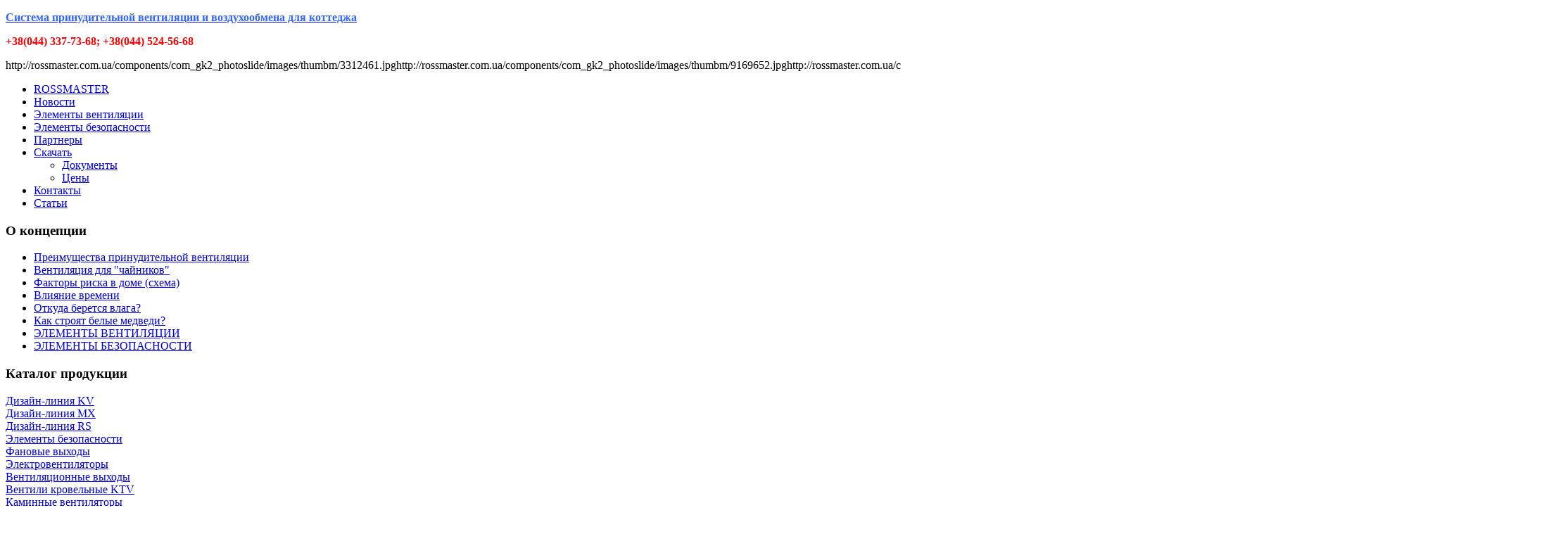

--- FILE ---
content_type: text/html; charset=utf-8
request_url: http://rossmaster.com.ua/ventilation-outlets/mx-160-240-770.html
body_size: 7148
content:
<!DOCTYPE html PUBLIC "-//W3C//DTD XHTML 1.0 Transitional//EN" "http://www.w3.org/TR/xhtml1/DTD/xhtml1-transitional.dtd"><html xmlns="http://www.w3.org/1999/xhtml" xml:lang="ru-ru" lang="ru-ru" ><head>
  <base href="http://rossmaster.com.ua/ventilation-outlets/mx-160-240-770.html" />
  <meta http-equiv="content-type" content="text/html; charset=utf-8" />
  <meta name="robots" content="index, follow" />
  <meta name="keywords" content="" />
  <meta name="description" content="" />
  <title>MX 160 /240/770 вентиляционный выход</title>
  <link href="/templates/siteground-j15-30/favicon.ico" rel="shortcut icon" type="image/x-icon" />
  <link rel="stylesheet" href="/plugins/system/jcemediabox/css/jcemediabox.css?version=1111" type="text/css" />
  <link rel="stylesheet" href="/plugins/system/jcemediabox/themes/standard/css/style.css?version=1111" type="text/css" />
  <link rel="stylesheet" href="http://rossmaster.com.ua/modules/mod_gk_news_image_1/css/style.php?text_block_background=1&amp;text_block_bgcolor=000000&amp;text_block_width=200&amp;text_block_opacity=0.45&amp;text_block_margin=50&amp;module_width=900&amp;module_height=206&amp;thumbnail_bar=0&amp;thumbnail_width=10&amp;thumbnail_height=10&amp;thumbnail_margin=4&amp;thumbnail_border=1&amp;thumbnail_bar_position=1&amp;image_x=0&amp;image_y=0&amp;slides_count=4&amp;tick_x=20&amp;tick_y=20&amp;modid=newsimage1&amp;thumbnail_border_color_inactive=000000&amp;base_bgcolor=000000" type="text/css" />
  <link rel="stylesheet" href="http://rossmaster.com.ua/modules/mod_djmenu/assets/css/djmenu.css" type="text/css" />
  <script type="text/javascript" src="/media/system/js/mootools.js"></script>
  <script type="text/javascript" src="/media/system/js/validate.js"></script>
  <script type="text/javascript" src="/plugins/system/jcemediabox/js/jcemediabox.js?version=1111"></script>
  <script type="text/javascript" src="http://rossmaster.com.ua/modules/mod_gk_news_image_1/js/engine_compress.js"></script>
  <script type="text/javascript" src="http://rossmaster.com.ua/modules/mod_gk_news_image_1/js/importer.php?mid=newsimage1&amp;animation_slide_speed=1000&amp;animation_interval=5000&amp;autoanimation=1&amp;animation_slide_type=0&amp;animation_text_type=0&amp;base_bgcolor=000000&amp;text_block_opacity=0.45&amp;thumbnail_width=10&amp;thumbnail_margin=4&amp;thumbnail_border=1&amp;thumbnail_border_color=FFFFFF&amp;thumbnail_border_color_inactive=000000&amp;interface_x=0&amp;interface_y=20&amp;clickable_slides=0"></script>
  <script type="text/javascript">
JCEMediaBox.init({popup:{width:"",height:"",legacy:0,lightbox:0,shadowbox:0,resize:1,icons:1,overlay:1,overlayopacity:0.8,overlaycolor:"#000000",fadespeed:500,scalespeed:500,hideobjects:1,scrolling:"fixed",close:2,labels:{'close':'Close','next':'Next','previous':'Previous','cancel':'Cancel','numbers':'{$current} of {$total}'},cookie_expiry:"",google_viewer:0},tooltip:{className:"tooltip",opacity:0.8,speed:150,position:"br",offsets:{x: 16, y: 16}},base:"/",imgpath:"plugins/system/jcemediabox/img",theme:"standard",themecustom:"",themepath:"plugins/system/jcemediabox/themes"});
  </script>
  <link type = "text/css" rel = "stylesheet" href = "http://rossmaster.com.ua/components/com_jshopping/css/default.css" />
  <script type = "text/javascript" src = "http://rossmaster.com.ua/components/com_jshopping/js/jquery/jquery-1.6.2.min.js"></script>
  <script type = "text/javascript">jQuery.noConflict();</script>
  <script type = "text/javascript" src = "http://rossmaster.com.ua/components/com_jshopping/js/jquery/jquery.media.js"></script>
  <script type = "text/javascript" src = "http://rossmaster.com.ua/components/com_jshopping/js/functions.js"></script>
  <script type = "text/javascript" src = "http://rossmaster.com.ua/components/com_jshopping/js/validateForm.js"></script>
  <script type = "text/javascript" src = "http://rossmaster.com.ua/components/com_jshopping/js/jquery/jquery.lightbox-0.5.pack.js"></script>
  <link type = "text/css" rel = "stylesheet" href = "http://rossmaster.com.ua/components/com_jshopping/css/jquery.lightbox-0.5.css" media="screen" />
  <script type = "text/javascript">jQuery(function() {
                jQuery("a.lightbox").lightBox({
                        imageLoading: "http://rossmaster.com.ua/components/com_jshopping/images/loading.gif",
                        imageBtnClose: "http://rossmaster.com.ua/components/com_jshopping/images/close.gif",
                        imageBtnPrev: "http://rossmaster.com.ua/components/com_jshopping/images/prev.gif",
                        imageBtnNext: "http://rossmaster.com.ua/components/com_jshopping/images/next.gif"
                    });
                });</script>
  <script type = "text/javascript" src = "http://rossmaster.com.ua/components/com_jshopping/js/jquery/jquery.MetaData.js"></script>
  <script type = "text/javascript" src = "http://rossmaster.com.ua/components/com_jshopping/js/jquery/jquery.rating.pack.js"></script>
  <link type = "text/css" rel = "stylesheet" href = "http://rossmaster.com.ua/components/com_jshopping/css/jquery.rating.css" /><link rel="stylesheet" href="/templates/system/css/system.css" type="text/css" /><link rel="stylesheet" href="/templates/siteground-j15-30/css/template.css" type="text/css" /></head><body id="page_bg"><div id="all"><div id="top"><div class="pill_m"><div id="pillmenu"><p><a href="http://rossmaster.com.ua/"><strong><span style="color: #3366ff;">Система принудительной вентиляции и воздухообмена для коттеджа</span></strong></a></p></div></div><div id="search"><p><span style="font-size: 12pt; color: #ff0000;"><strong>+38(044) 337-73-68; +38(044) 524-56-68<br /></strong></span></p></div><div class="clr"></div></div><div id="middle"></div><div id="header"><div id="logo"><div id="gk_news_image_1-newsimage1" class="gk_news_image_1_wrapper"><span class="gk_news_image_1_slide" style="z-index:0;" title="/rukovodstvo-montaja_old.html">http://rossmaster.com.ua/components/com_gk2_photoslide/images/thumbm/3312461.jpg</span><span class="gk_news_image_1_slide" style="z-index:1;" title="/rukovodstvo-montaja_old.html">http://rossmaster.com.ua/components/com_gk2_photoslide/images/thumbm/9169652.jpg</span><span class="gk_news_image_1_slide" style="z-index:2;" title="/rukovodstvo-montaja_old.html">http://rossmaster.com.ua/components/com_gk2_photoslide/images/thumbm/8510543.jpg</span><span class="gk_news_image_1_slide" style="z-index:3;" title="/rukovodstvo-montaja_old.html">http://rossmaster.com.ua/components/com_gk2_photoslide/images/thumbm/9358724.jpg</span><div class="gk_news_image_1_preloader" style="z-index: 1000;"></div></div><ul id="dj-main160" class="dj-main"><li class="dj-up Itemid2 first "><a href="/dom-oborudovanniie-sistemoie-prinuditelnoie-vityajnoie-ventilyacii.html"  class="dj-up_a "><span >ROSSMASTER</span></a></li><li class="dj-up Itemid31 "><a href="/novosti/index.html"  class="dj-up_a "><span >Новости</span></a></li><li class="dj-up Itemid6 "><a href="/finlyandskie-elementi-ventilyacii-i-vozduxoobmena-rossmaster.html"  class="dj-up_a "><span >Элементы вентиляции</span></a></li><li class="dj-up Itemid33 "><a href="/finlyandskaya-sistema-elementov-bezopasnosti-na-krishe.html"  class="dj-up_a "><span >Элементы безопасности</span></a></li><li class="dj-up Itemid29 "><a href="/proizvodctvo.html"  class="dj-up_a "><span >Партнеры</span></a></li><li class="dj-up Itemid8 "><a href="/katalogi-i-bukleti.html"  class="dj-up_a "><span  class="dj-drop" >Скачать</span></a><ul class="dj-submenu"><li class="submenu_top" style="display: none"> </li><li class="first  Itemid34"><a href="/katalogi-i-bukleti.html"  class="">Документы</a></li><li class="last  Itemid35"><a href="/ceni.html"  class="">Цены</a></li><li class="submenu_bot" style="display: none"> </li></ul></li><li class="dj-up Itemid5 "><a href="/kontakti.html"  class="dj-up_a "><span >Контакты</span></a></li><li class="dj-up Itemid28 last "><a href="/ctati/index.html"  class="dj-up_a "><span >Статьи</span></a></li></ul></div></div><div class="center"><div id="wrapper"><div id="area"><div id="content"><div id="leftcolumn"><div class="module"><div><div><div><h3>О концепции</h3><ul class="menu"><li id="current" class="active item1"><a href="http://rossmaster.com.ua/"><span>Преимущества принудительной вентиляции</span></a></li><li class="item24"><a href="/ventilyaciya-dlya-chaienikov.html"><span>Вентиляция для &quot;чайников&quot;</span></a></li><li class="item25"><a href="/istochniki-uxudsheniya-kachestva-vozduxa-v-dome.html"><span>Факторы риска в доме (схема)</span></a></li><li class="item12"><a href="/vliyanie-vremeniatmosfera-doma.html"><span>Влияние времени</span></a></li><li class="item11"><a href="/otkuda-beretsya-vlaga-v-dome.html"><span>Откуда берется влага?</span></a></li><li class="item13"><a href="/kak-stroyat-belie-medvedi.html"><span>Как строят белые медведи?</span></a></li><li class="item26"><a href="/finlyandskie-elementi-ventilyacii-i-vozduxoobmena-rossmaster.html"><span>ЭЛЕМЕНТЫ ВЕНТИЛЯЦИИ</span></a></li><li class="item32"><a href="/finlyandskaya-sistema-elementov-bezopasnosti-na-krishe.html"><span>ЭЛЕМЕНТЫ БЕЗОПАСНОСТИ</span></a></li></ul></div></div></div></div><div class="module"><div><div><div><h3>Каталог продукции</h3>
											      <div class = "jshop_menu_level_0">
            <a href = "/category/view/11.html">Дизайн-линия KV                            </a>
      </div>
        <div class = "jshop_menu_level_0">
            <a href = "/category/view/12.html">Дизайн-линия MX                            </a>
      </div>
        <div class = "jshop_menu_level_0">
            <a href = "/category/view/13.html">Дизайн-линия RS                            </a>
      </div>
        <div class = "jshop_menu_level_0">
            <a href = "/category/view/10.html">Элементы безопасности                            </a>
      </div>
        <div class = "jshop_menu_level_0">
            <a href = "/sewage-outlets-of-sewage-risers.html">Фановые выходы                            </a>
      </div>
        <div class = "jshop_menu_level_0">
            <a href = "/category/view/7.html">Электровентиляторы                            </a>
      </div>
        <div class = "jshop_menu_level_0_a">
            <a href = "/ventilation-outlets.html">Вентиляционные выходы                            </a>
      </div>
        <div class = "jshop_menu_level_0">
            <a href = "/gates-roofing-ktv.html">Вентили кровельные KTV                            </a>
      </div>
        <div class = "jshop_menu_level_0">
            <a href = "/chimney.html">Каминные вентиляторы                            </a>
      </div>
        <div class = "jshop_menu_level_0">
            <a href = "/ground-deflector.html">Цокольный дефлектор                            </a>
      </div>
        <div class = "jshop_menu_level_0">
            <a href = "/category/view/8.html">Радон-вентилятор                            </a>
      </div>
        <div class = "jshop_menu_level_0">
            <a href = "/category/view/9.html">Проходные элементы                            </a>
      </div>
        <div class = "jshop_menu_level_0">
            <a href = "/category/view/14.html">Козырьки защитные                            </a>
      </div>
  					</div></div></div></div><div class="module"><div><div><div><h3>Способы вентиляции дома</h3><ul class="menu"><li class="item18"><a href="/dom-oborudovanniie-sistemoie-prinuditelnoie-vityajnoie-ventilyacii.html"><span>Дом с ROSSMASTER</span></a></li><li class="item19"><a href="/dom-s-ventilyacionnoie-shaxtoie.html"><span>Дом с кирпичной шахтой</span></a></li><li class="item17"><a href="/ventilyaciya-taunxauzov-i-maloetajek.html"><span>Вентиляция в таунхауce</span></a></li><li class="item20"><a href="/tyaga-v-kamine.html"><span>Тяга в камине</span></a></li></ul></div></div></div></div><div class="module"><div><div><div><div class="moz-text-html" style="padding: 5px;" lang="x-cyrillic"><span style="font-size: 11px; color: #3366ff;"><em>О сколько нам открытий чудных</em></span><br /><span style="font-size: 11px; color: #3366ff;"><em>Готовят просвещенья дух</em></span><br /><span style="font-size: 11px; color: #3366ff;"><em>И опыт, сын ошибок трудных,</em></span><br /><span style="font-size: 11px; color: #3366ff;"><em>И гений, парадоксов друг,</em></span><br /><span style="font-size: 11px; color: #3366ff;"><em>И случай, бог изобретатель...</em></span><div style="text-align: right;"><span style="font-size: 11px; color: #3366ff;">А.С.Пушкин</span></div></div></div></div></div></div><div class="module"><div><div><div><p><a href="http://tilcor-newzealand.pro" target="_blank"><span style="color: #0000cc;"><span style="text-decoration: underline;"><img src="/images/stories/banners/tyri.jpg" alt="tyri" /></span></span></a><a href="/category/view/10.html"></a></p><p><a href="/category/view/10.html"><img src="/images/stories/banners/orima.png" alt="Orima - снегодержатели" width="178" height="79" /></a></p><p><a href="http://kerabit-finland.pro" target="_blank"><img src="/images/stories/banners/kerabit.png" alt="kerabit" /></a>&nbsp;</p></div></div></div></div><div style="width:137px;text-align:center;margin:0 auto;"><br /></div>  
						</div><div id="maincolumn_full">
                        <div id="yoo"><div class="moduletable"><span class="breadcrumbs pathway"><a href="http://rossmaster.com.ua/" class="pathway">Главная</a> <img src="/images/M_images/arrow.png" alt=""  /> <a href="/ventilation-outlets.html" class="pathway">Вентиляционные выходы</a> <img src="/images/M_images/arrow.png" alt=""  /> MX 160 /240/770 вентиляционный выход</span></div></div><div class="nopad"><script type="text/javascript">
        var translate_not_available = "Нет в наличии выбранной опции";
        var product_basic_price_volume = 0.0000;
    var product_basic_price_unit_qty = 1;
    var currency_code = "EUR";
    var format_currency = "00 Symb";
    var attr_value = new Object();
    var attr_list = new Array();
    var attr_img = new Object();
            var liveurl = 'http://rossmaster.com.ua/';
    var liveattrpath = 'http://rossmaster.com.ua/components/com_jshopping/files/img_attributes';
    var liveimgpath = 'http://rossmaster.com.ua/components/com_jshopping/images';
    var urlupdateprice = '/product/ajax_attrib_select_and_price/14.html?ajax=1';
</script><div itemscope itemtype="http://schema.org/Product"><div class="jshop productfull"><form name = "product" method = "post" action = "/cart/add.html">


    <span itemprop="name">
    <h1>MX 160 /240/770 вентиляционный выход <span class="jshop_code_prod">(Код: <span id="product_code"></span>)</span></h1>
    </span> 
    <div class="jshop_button_print"><a href="/index.php?option=com_jshopping&amp;Itemid=1&amp;category_id=4&amp;controller=product&amp;lang=ru&amp;product_id=14&amp;task=view&amp;tmpl=component&amp;print=1" title="Печать" onclick="window.open(this.href,'win2','status=no,toolbar=no,scrollbars=yes,titlebar=no,menubar=no,resizable=yes,width=640,height=480,directories=no,location=no'); return false;" rel="nofollow"><img src="http://rossmaster.com.ua/components/com_jshopping/images/print.png" alt=""  /></a></div>
    

    <div itemprop="aggregateRating"
     itemscope itemtype="http://schema.org/AggregateRating"><div class="raiting"><div style="height:22px;"><table align="right"><tr>
        
        
        <td>Рейтинг: </td>
    <td>
    <div class='stars_no_active' style='width:80px'><div class='stars_active' style='width:0px'></div></div>                    
    </td>
    </tr></table><div style="display:none" class="none"><span itemprop="ratingValue">0.00</span><span itemprop="bestRating">10</span><span itemprop="reviewCount">0</span></div></div></div>

        

    <table class = "jshop">

    <tr>

        <td width = "100" style = "vertical-align:top; border: 1px solid #E2E2E2;" >

            
            
            
            
            <a  class="lightbox" id="main_image_full_36" href="http://rossmaster.com.ua/components/com_jshopping/files/img_products/full_68313150ebd8369259cc12758219cb27.jpg" >

                <img id = "main_image_36" src = "http://rossmaster.com.ua/components/com_jshopping/files/img_products/68313150ebd8369259cc12758219cb27.jpg" alt = "MX 160 /240/770 вентиляционный выход" />

            </a>

            
            <a  class="lightbox" id="main_image_full_89" href="http://rossmaster.com.ua/components/com_jshopping/files/img_products/full_3311474953139e7651236df126ee1995.jpg" style="display:none">

                <img id = "main_image_89" src = "http://rossmaster.com.ua/components/com_jshopping/files/img_products/3311474953139e7651236df126ee1995.jpg" alt = "MX 160 /240/770 вентиляционный выход" />

            </a>

            
            <a  class="lightbox" id="main_image_full_90" href="http://rossmaster.com.ua/components/com_jshopping/files/img_products/full_18e9e0f715d6340c37671358120da429.jpg" style="display:none">

                <img id = "main_image_90" src = "http://rossmaster.com.ua/components/com_jshopping/files/img_products/18e9e0f715d6340c37671358120da429.jpg" alt = "MX 160 /240/770 вентиляционный выход" />

            </a>

            
            

            
        </td>

        <td class = "jshop_img_description" style = "padding-left: 10px;">

            
                
                    <img class = "jshop_img_thumb" src = "http://rossmaster.com.ua/components/com_jshopping/files/img_products/thumb_68313150ebd8369259cc12758219cb27.jpg" alt = "MX 160 /240/770 вентиляционный выход" onclick = "showImage(36)" />

                
                    <img class = "jshop_img_thumb" src = "http://rossmaster.com.ua/components/com_jshopping/files/img_products/thumb_3311474953139e7651236df126ee1995.jpg" alt = "MX 160 /240/770 вентиляционный выход" onclick = "showImage(89)" />

                
                    <img class = "jshop_img_thumb" src = "http://rossmaster.com.ua/components/com_jshopping/files/img_products/thumb_18e9e0f715d6340c37671358120da429.jpg" alt = "MX 160 /240/770 вентиляционный выход" onclick = "showImage(90)" />

                
            <br />

                        

            
        </td>

    </tr>

    </table>

    

    <div class = "jshop_prod_description">

        <p>160/240/770 изолированный вентиляционный выход высотой 770 мм с колпаком применяется для вывода на крышу трубы кухонной вытяжки, вытяжной вентиляции с канальным вентилятором или рекуператором. Вентиляционный выход направляет воздушные потоки и защищает вентиляционную систему от попадания осадков и грязи. Подходит в качестве выпускного выхода систем кондиционирования воздуха помещений. Внутренняя труба диаметром 125 мм изготовлена из оцинкованной стали. Внешний Ø 240мм.</p><p>Высокий выход с дополнительной термоизоляцией и улучшенной тягой. Толщина термоизоляции по сравнению с аналогами увеличена на 20%.</p><p>Проходной элемент заказывается отдельно по типу кровельного материала.</p><p>Стандартные цвета: черный, темно-коричневый, темно-серый, красный, кирпичный.</p>
    </div>        

    

    
    

    <br />

    

    
    

    
    

    
    

            

    

    
    

    
    
    
    
    

    
    

    
    

    
    

    
        <div class = "not_available" id="not_available"></div>

        

                        

    
    

<input type="hidden" name="to" id='to' value="cart" /><input type = "hidden" name = "product_id" id = "product_id" value = "14" /><input type = "hidden" name = "category_id" id = "category_id" value = "4" /></form><div class="list_product_demo">

    <table>

        
        <tr>

            <td class="descr">Инструкция по установке вентиляционного выхода</td>            

            
                <td class="download"><a target="_blank" href="http://rossmaster.com.ua/components/com_jshopping/files/demo_products/Pipe_Installation_Manual_2.pdf">Скачать</a></td>

            
        </tr>

        
    </table></div><br/><input type="button" class = "button" value="Назад" onclick="history.go(-1);" />




    <div class="review_header">Отзыв</div>
        <table align="center" >
        <tr>
            <td style = "text-align:center"> 
                            </td>
        </tr>
    </table>
             
        <span  class = "review">Оставить отзыв</span>
        <form action="/product/reviewsave.html" name = "add_review" method = "post" class="form-validate">
        <input type = "hidden" name = "product_id" value = "14" />
        <input type = "hidden" name = "back_link" value = "/index.php?option=com_jshopping&Itemid=1&category_id=4&controller=product&lang=ru&product_id=14&task=view" />
        <table id = "jshop_review_write" >
            <tr>
                <td>
                    Имя                </td>
                <td>
                    <input type = "text" name = "user_name" class = "inputbox required" value = ""/>
                </td>
            </tr>
            <tr>
                <td>
                    E-mail                </td>
                <td>
                    <input type = "text" name = "user_email" class = "inputbox required validate-email" value = "" />
                </td>
            </tr>
            <tr>
                <td>
                    Текст комментария                </td>
                <td>
                    <textarea name = "review" rows="4" cols="40" class = "jshop inputbox required" style="width:320px;"></textarea>
                </td>
            </tr>
            <tr>
                <td>
                    Оценка для продукта                </td>
                <td>
                                            <input name="mark" type="radio" class="star {split:2}" value="1"/>
                                            <input name="mark" type="radio" class="star {split:2}" value="2"/>
                                            <input name="mark" type="radio" class="star {split:2}" value="3"/>
                                            <input name="mark" type="radio" class="star {split:2}" value="4"/>
                                            <input name="mark" type="radio" class="star {split:2}" value="5"/>
                                            <input name="mark" type="radio" class="star {split:2}" value="6"/>
                                            <input name="mark" type="radio" class="star {split:2}" value="7"/>
                                            <input name="mark" type="radio" class="star {split:2}" value="8"/>
                                            <input name="mark" type="radio" class="star {split:2}" value="9"/>
                                            <input name="mark" type="radio" class="star {split:2}" value="10"/>
                                        
                </td>
            </tr>
            <tr>
                <td></td>
                <td>
                    <input type = "submit" class = "button validate" value = "Отправить" />            
                </td>
            </tr>
        </table>
        </form>
        

</div></div></div></div><div id="rightcolumn" style="float: right;"></div></div></div></div><div class="clr"></div></div><div id="content_bottom"></div><div id="footer"><div id="sgf"><table><tbody><tr><td width="800">2013 © Все права защищены. ROSSMASTER™ – системы вентиляции и воздухообмена, Киев.
<br />
SuperSEO - <a href="http://superseo.com.ua/site-development.html">разработка сайта</a> и seo-продвижение
</td><td><!--LiveInternet counter--><script type="text/javascript"><!--
document.write("<a href='http://www.liveinternet.ru/click' "+
"target=_blank><img src='//counter.yadro.ru/hit?t14.1;r"+
escape(document.referrer)+((typeof(screen)=="undefined")?"":
";s"+screen.width+"*"+screen.height+"*"+(screen.colorDepth?
screen.colorDepth:screen.pixelDepth))+";u"+escape(document.URL)+
";"+Math.random()+
"' alt='' title='LiveInternet: показано число просмотров за 24"+
" часа, посетителей за 24 часа и за сегодня' "+
"border='0' width='88' height='31'><\/a>")
//--></script><!--/LiveInternet--></td></tr></tbody></table></div></div></div><script>
  (function(i,s,o,g,r,a,m){i['GoogleAnalyticsObject']=r;i[r]=i[r]||function(){
  (i[r].q=i[r].q||[]).push(arguments)},i[r].l=1*new Date();a=s.createElement(o),
  m=s.getElementsByTagName(o)[0];a.async=1;a.src=g;m.parentNode.insertBefore(a,m)
  })(window,document,'script','//www.google-analytics.com/analytics.js','ga');

  ga('create', 'UA-34162139-3', 'rossmaster.com.ua');
  ga('send', 'pageview');

</script></body></html>


--- FILE ---
content_type: text/plain
request_url: https://www.google-analytics.com/j/collect?v=1&_v=j102&a=541345617&t=pageview&_s=1&dl=http%3A%2F%2Frossmaster.com.ua%2Fventilation-outlets%2Fmx-160-240-770.html&ul=en-us%40posix&dt=MX%20160%20%2F240%2F770%20%D0%B2%D0%B5%D0%BD%D1%82%D0%B8%D0%BB%D1%8F%D1%86%D0%B8%D0%BE%D0%BD%D0%BD%D1%8B%D0%B9%20%D0%B2%D1%8B%D1%85%D0%BE%D0%B4&sr=1280x720&vp=1280x720&_u=IEBAAAABAAAAACAAI~&jid=1716268985&gjid=1909523567&cid=423768107.1768966325&tid=UA-34162139-3&_gid=297353907.1768966325&_r=1&_slc=1&z=672527025
body_size: -286
content:
2,cG-CRLM6KKV72